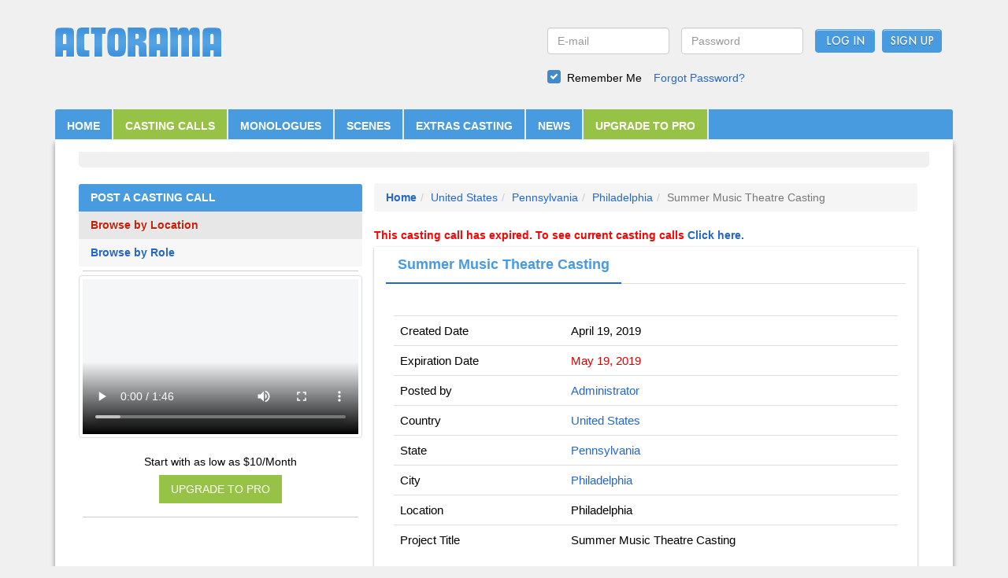

--- FILE ---
content_type: text/html; charset=UTF-8
request_url: https://www.actorama.com/casting-calls/view/4736
body_size: 4625
content:
<!DOCTYPE html><html lang="en-US"><head><meta http-equiv="Content-Type" content="text/html;charset=UTF-8"><meta name="viewport" content="width=device-width, initial-scale=1"><link rel="apple-touch-icon" sizes="60x60" href="/icons/apple-touch-icon.png"><link rel="icon" type="image/png" sizes="32x32" href="/icons/favicon-32x32.png"><link rel="icon" type="image/png" sizes="16x16" href="/icons/favicon-16x16.png"><link rel="mask-icon" href="/icons/safari-pinned-tab.svg?v=1" color="#5bbad5"><meta name="theme-color" content="#ffffff"><meta name="csrf-param" content="_csrf"><meta name="csrf-token" content="aSS0AIJ1naSNTOQLESAnVO8XSp9cMk7tlqqBQMaYK54nVfZRtirXnd8WrDNfSW1j3lwb1gsBG67f5fcrhfpe-w=="><title>Casting Calls - Philadelphia - Summer Music Theatre Casting</title><meta name="description" content="A casting calls, auditions resource and talent database. Monologues and scenes for training and auditions. Blogs and forums about acting and entertainment. Actors can create a free profile as well as directors, casting directors, producers and agents/managers. Join today, its free."><meta name="keywords" content="casting, acting classes, monologue, movie casting, acting career, theatre, acting tips, monologues for women, female monologues, casting calls, auditions resources"><link href="/minify/b0b9a269574df59328138a2d572d7ad89f5bf910.css" rel="stylesheet"><script>
var web_url = "https://www.actorama.com/";
</script></head><body><div class="container banner-bg"><header><div class="col-md-6 col-sm-6 col-xs-12 logo_section"><a href="https://www.actorama.com/"><img class="img-responsive site_logo" src="/assets/thumbnails/b2/b233b37ace817481c72e91c33f8a46cd.png" width="212" alt="Actorama" title="Actorama"></a></div><div class="col-md-6 col-sm-6 col-xs-12"><form id="login-form1" action="/casting-calls/view/4736" method="post" enctype="multipart/form-data"><input type="hidden" name="_csrf" value="aSS0AIJ1naSNTOQLESAnVO8XSp9cMk7tlqqBQMaYK54nVfZRtirXnd8WrDNfSW1j3lwb1gsBG67f5fcrhfpe-w=="><ul class="login_section"><li class="col-md-4 col-sm-4 col-xs-12 field paddL0"><div class="form-group field-loginform-username required"><input type="text" id="loginform-username" class="form-control" name="LoginForm[username]" placeholder="E-mail" aria-required="true"><p class="help-block help-block-error"></p></div>	</li><li class="col-md-4 col-sm-4 col-xs-12 field paddL0"><div class="form-group field-loginform-password required"><input type="password" id="loginform-password" class="form-control" name="LoginForm[password]" placeholder="Password" aria-required="true"><p class="help-block help-block-error"></p></div>	</li><li class="col-md-2 col-sm-4 col-xs-6 submit paddL0"><button type="submit" class="submit_btn" name="login-button">Log In</button>	</li><li class="col-md-2 col-sm-4 col-xs-6 submit paddL0"><input name="signup" value="Sign Up" onclick="javascript:window.location='/signup/';" class="submit" type="button"></li></ul><ul class="forgot_pwd"><li><div class="form-group field-loginform-rememberme"><input type="hidden" name="LoginForm[rememberMe]" value="0"><div class="checkbox-primary checkbox"><input type="checkbox" id="LoginForm-rememberMe-1" name="LoginForm[rememberMe]" value="1" checked><label for="LoginForm-rememberMe-1">Remember Me</label></div><p class="help-block help-block-error"></p></div></li><li><a href="https://www.actorama.com/forgot/">Forgot Password?</a></li></ul></form></div></header><div class="clearfix"></div><div class="col-md-12 col-sm-12 col-xs-12 nav_header"><nav id="w1" class="navbar nav_default navbar"><div class="container"><div class="navbar-header"><button type="button" class="navbar-toggle" data-toggle="collapse" data-target="#w1-collapse"><span class="sr-only">Toggle navigation</span><span class="icon-bar"></span><span class="icon-bar"></span><span class="icon-bar"></span></button></div><div id="w1-collapse" class="collapse navbar-collapse"><ul class="nav navbar-nav header-navigation"><li><a href="https://www.actorama.com/">HOME</a></li><li class="activation"><a href="https://www.actorama.com/casting-calls">CASTING CALLS</a></li><li><a href="https://www.actorama.com/monologues">MONOLOGUES</a></li><li><a href="https://www.actorama.com/scenesforactors">SCENES</a></li><li><a href="https://www.actorama.com/extras-casting">EXTRAS CASTING</a></li><li><a href="https://www.actorama.com/news">NEWS</a></li><li class="activation"><a href="/actorsresources">UPGRADE TO PRO</a></li></ul></div></div></nav>	</div><div class="col-md-12 col-sm-12 col-xs-12 nav_header"><section><div class="content"><div class="col-md-12 col-sm-12 col-xs-12 content_section content_section_ads"><script id="mNCC" language="javascript"> medianet_width = "728"; medianet_height = "90"; medianet_crid = "666662779"; medianet_versionId = "3111299"; </script> <script src="//contextual.media.net/nmedianet.js?cid=8CU18I3B6"></script> </div><div class="clearfix"></div><div class="col-md-4 col-sm-4 col-xs-12 mono_content padd0" style="padding-bottom:10px;"><div id="sidenav1"><div id="sideNavbar"><div class="panel-group mono_side_panel" id="accordion"><div class="panel mono_side_panel_default"><div class="panel-heading mono_side_panel_heading"><h4 class="panel-title panel-head"><a href="https://www.actorama.com/casting-calls/upload">POST A CASTING CALL</a></h4></div><div class="panel-heading panel-active"><h4 class="panel-title activated"><a href="https://www.actorama.com/casting-calls">Browse by Location</a></h4></div><div class="panel"><div class="panel-heading panel-background"><h4 class="panel-title "><a href="https://www.actorama.com/casting-calls/role">Browse by Role</a></h4></div></div><hr/><div><video id="videojs-w0" class="video-js-responsive-container vjs-hd thumbnail" poster="/video/featured.jpg" controls preload="auto" style="width:100%"><source type="video/mp4" src="/video/featured.mp4?v=1"></video> </div><div class="pro_featured_content text-center"><p><span class="linear-wipe">Start with as low as $10/Month</span></p><a class="upgrade_to_pro" style="width:100%;float:left;" href="/actorsresources"><button class="btn btn_pro">UPGRADE TO PRO</button></a></div></div></div></div></div><div class="clearfix"></div><hr/><div class="casting-calls-ads"><script id="mNCC" language="javascript"> medianet_width = "300"; medianet_height = "250"; medianet_crid = "420761415"; medianet_versionId = "3111299"; </script> <script src="//contextual.media.net/nmedianet.js?cid=8CU18I3B6"></script>	</div><br/></div><style>
.btn_pro {
background-color:#96C346;
border:none;
border-radius:0;
padding:8px 15px;
color:#ffffff;
}
.btn_pro:hover, .btn_pro:active, .btn_pro:focus {
background-color:#96C346;
color:#ffffff;
}
.upgrade_to_pro {
margin-bottom: 10px;
}
</style><div class="col-md-8 col-sm-8 col-xs-12 "><ol class="breadcrumb"><li class="breadcrumb-item"><a href="https://www.actorama.com/"><strong>Home</strong></a></li><li class="breadcrumb-item"><a href="https://www.actorama.com/casting-calls/USA">United States</a></li><li class="breadcrumb-item active"><a href="https://www.actorama.com/casting-calls/USA/PA">Pennsylvania</a></li><li class="breadcrumb-item active"><a href="https://www.actorama.com/casting-calls/USA/PA/Philadelphia">Philadelphia</a></li><li class="breadcrumb-item active">Summer Music Theatre Casting</li></ol><p style="color:#ff0000;"><strong>This casting call has expired. To see current casting calls <a href="https://www.actorama.com/casting-calls/">Click here.</strong></a></p>	<div class="card"><ul class="nav nav-tabs resume_tab" role="tablist"><li role="presentation" class="active"><a href="javascript:void(0);" aria-controls="home" role="tab" data-toggle="tab">Summer Music Theatre Casting</a></li></ul><div class="tab-content resume_content"><div class="clearfix"></div><div role="tabpanel" class="tab-pane active" id="home"><div class="table-responsive"><table class="table"><tbody><tr><td colspan="1">Created Date</td><td colspan="2">April 19, 2019</td></tr><tr><td colspan="1">Expiration Date</td><td colspan="2"><span style="color:#D00">May 19, 2019</span></td></tr><tr><td colspan="1">Posted by</td><td colspan="2"><a href='https://www.actorama.com/contact-us/'>Administrator</a></td></tr><tr><td colspan="1">Country</td><td colspan="2"><a href="https://www.actorama.com/casting-calls/USA">United States</a></td></tr><tr><td colspan="1">State</td><td colspan="2"><a href="https://www.actorama.com/casting-calls/USA/PA">Pennsylvania</a></td></tr><tr><td colspan="1">City</td><td colspan="2"><a href="https://www.actorama.com/casting-calls/USA/PA/Philadelphia">Philadelphia</a></td></tr><tr><td colspan="1">Location</td><td colspan="2">Philadelphia</td></tr><tr><td colspan="1">Project Title</td><td colspan="2">Summer Music Theatre Casting</td></tr></tbody></table></div></div></div><div class="casting_title_description"><h4><strong>Description:</strong></h4><p style="line-height:24px;"><div class="field-body"> <p><strong>Open audition Feb. 25 &amp; 26</strong> for all roles in HOW TO SUCCEED… and BEAUTY AND THE BEAST. All actors are paid, housing provided.</p> <p><strong>BEAUTY AND THE BEAST</strong><br /> Rehearsals begin May 22, performances June 14 - July 1<br /> Director Gary John La Rosa, Musical Director Ed Bara, Choreographer Ann Cooley</p> <p><strong>HOW TO SUCCEED IN BUSINESS WITHOUT REALLY TRYING</strong><br /> Rehearsals begin June 19, performances July 11-29<br /> Directed by Charles Richter, Musical Director Bryan Wade, Choreographer Karen Dearborn</p> <p><strong>Youth Auditions:</strong> Boys ages 7-12 may audition for the role of Chip in Beauty and the Beast; Chip auditions will be held Feb. 25, 1-2 p.m. All other auditioners must be at least 18 years of age.</p> <p>All auditions will take place at Muhlenberg College, Allentown, PA. <strong>Auditioners must register in advance.</strong>&nbsp;Audition details and registration&nbsp;online at muhlenberg.edu/smt</p> </div></p></div><hr/></div></div><div class="col-md-12 col-sm-12 col-xs-12 content_section content_section_ads"><script id="mNCC" language="javascript"> medianet_width = "728"; medianet_height = "90"; medianet_crid = "666662779"; medianet_versionId = "3111299"; </script> <script src="//contextual.media.net/nmedianet.js?cid=8CU18I3B6"></script> </div></div></section></div><div class="clearfix"></div><div class="col-md-12 col-sm-12 col-xs-12 footer_ads"><div class="col-sm-4"></div><div class="col-sm-4 col-xs-12 text-center footer-logo"><div id="siteseal" class="text-center"></div></div><div class="col-sm-4 col-xs-12"><img src="https://www.actorama.com/img/sitename.png" alt="logo" class="img-responsive logo"></div></div><div class="clearfix"></div><script type="text/javascript">
(function(i,s,o,g,r,a,m){i['GoogleAnalyticsObject']=r;i[r]=i[r]||function(){
(i[r].q=i[r].q||[]).push(arguments)},i[r].l=1*new Date();a=s.createElement(o),
m=s.getElementsByTagName(o)[0];a.async=1;a.src=g;m.parentNode.insertBefore(a,m)
})(window,document,'script','//www.google-analytics.com/analytics.js','ga');
ga('create', 'UA-4938833-1', 'actorama.com');
ga('send', 'pageview');
</script> <div class="footer_nav"><nav class="navbar"><ul class="nav navbar-nav footer-navigation"><li><a href="https://www.actorama.com/about">About</a></li><li><a href="https://www.actorama.com/terms">Terms of Service</a></li><li><a href="https://www.actorama.com/search-talent">Search Members</a></li><li><a href="https://www.actorama.com/virtual-casting">Virtual Casting Room</a></li><li><a href="https://www.actorama.com/sitemap">Site Map</a></li><li><a href="https://www.actorama.com/actorprofiles">Actor Profiles</a></li><li><a href="https://www.actorama.com/castingprofiles">Casting Profiles</a></li><li><a href="https://www.actorama.com/help">Help</a></li><li><a href="https://www.actorama.com/contact-us">Contact</a></li></ul></nav></div><div class="clearfix"></div><hr><div class="text-center copyright"><p>Copyright &copy; 2025 | All Right Reserved</p></div></div><script src="/minify/75f4f9a1dc1007fee769f8c65d1cfc349882556f.js"></script><script>jQuery(function ($) {
setTimeout(function(){
document.getElementById("videojs-w0").play();
}, 3000);
var header = $(".casting-calls-ads");
if($('.casting-calls-ads').length){
var top = $('.casting-calls-ads').offset().top;
$(window).scroll(function() {
var scroll = $(window).scrollTop()-175;
if (scroll > top) {
header.addClass("casting-calls-ads1");
} else {
header.removeClass("casting-calls-ads1");
}
$('.casting-calls-ads').width($('.casting-calls-ads').parent().width());
});
}
jQuery('#login-form1').yiiActiveForm([{"id":"loginform-username","name":"username","container":".field-loginform-username","input":"#loginform-username","error":".help-block.help-block-error","validate":function (attribute, value, messages, deferred, $form) {yii.validation.required(value, messages, {"message":"Email cannot be blank."});value = yii.validation.trim($form, attribute, [], value);yii.validation.email(value, messages, {"pattern":/^[a-zA-Z0-9!#$%&'*+\/=?^_`{|}~-]+(?:\.[a-zA-Z0-9!#$%&'*+\/=?^_`{|}~-]+)*@(?:[a-zA-Z0-9](?:[a-zA-Z0-9-]*[a-zA-Z0-9])?\.)+[a-zA-Z0-9](?:[a-zA-Z0-9-]*[a-zA-Z0-9])?$/,"fullPattern":/^[^@]*<[a-zA-Z0-9!#$%&'*+\/=?^_`{|}~-]+(?:\.[a-zA-Z0-9!#$%&'*+\/=?^_`{|}~-]+)*@(?:[a-zA-Z0-9](?:[a-zA-Z0-9-]*[a-zA-Z0-9])?\.)+[a-zA-Z0-9](?:[a-zA-Z0-9-]*[a-zA-Z0-9])?>$/,"allowName":false,"message":"Email is not a valid email address.","enableIDN":false,"skipOnEmpty":1});}},{"id":"loginform-password","name":"password","container":".field-loginform-password","input":"#loginform-password","error":".help-block.help-block-error","validate":function (attribute, value, messages, deferred, $form) {yii.validation.required(value, messages, {"message":"Password cannot be blank."});value = yii.validation.trim($form, attribute, [], value);}},{"id":"loginform-rememberme","name":"rememberMe","container":".field-loginform-rememberme","input":"#loginform-rememberme","error":".help-block.help-block-error","validate":function (attribute, value, messages, deferred, $form) {yii.validation.boolean(value, messages, {"trueValue":"1","falseValue":"0","message":"Remember Me must be either \"1\" or \"0\".","skipOnEmpty":1});}}], []);
});</script></body></html>

--- FILE ---
content_type: text/plain
request_url: https://www.google-analytics.com/j/collect?v=1&_v=j102&a=1024431887&t=pageview&_s=1&dl=https%3A%2F%2Fwww.actorama.com%2Fcasting-calls%2Fview%2F4736&ul=en-us%40posix&dt=Casting%20Calls%20-%20Philadelphia%20-%20Summer%20Music%20Theatre%20Casting&sr=1280x720&vp=1280x720&_u=IEBAAAABAAAAACAAI~&jid=1023335012&gjid=1759599313&cid=21330358.1766209472&tid=UA-4938833-1&_gid=1006607159.1766209472&_r=1&_slc=1&z=1292632438
body_size: -450
content:
2,cG-1XHPTVB1JQ